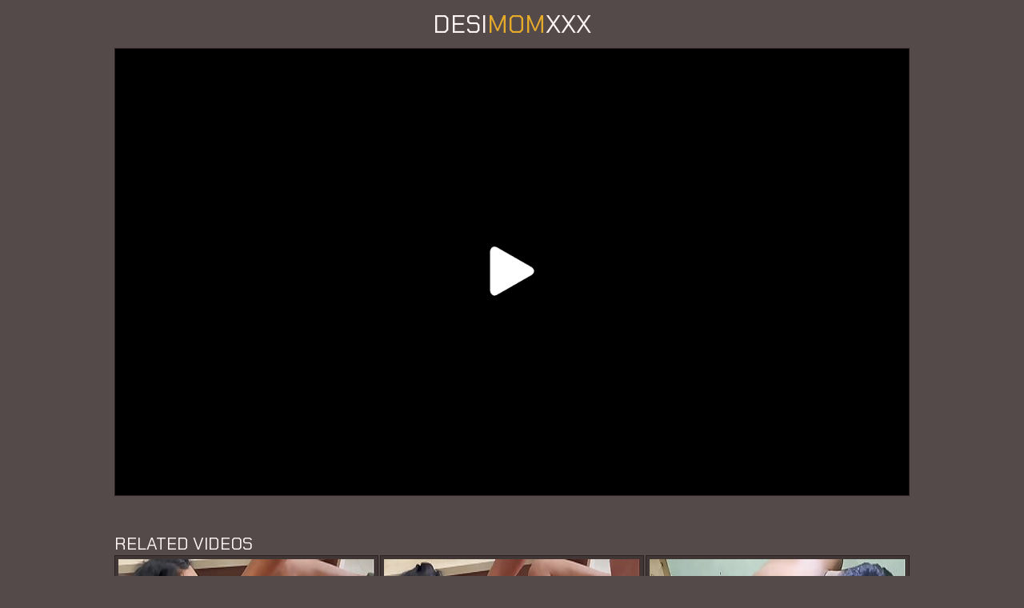

--- FILE ---
content_type: text/html; charset=UTF-8
request_url: https://desimomxxx.com/mov/bhai-bahan-ka-desi-style-mein-chudai/
body_size: 3431
content:
<!DOCTYPE html>
<html lang="en">
  <head>
      <meta name="exoclick-site-verification" content="87789814f0243e5afa3f324fa45d92b1">
	<meta charset="utf-8" />
	<title>Bhai bahan ka desi style mein chudai</title>
	<meta name="viewport" content="width=device-width, initial-scale=1.0"/>
	<meta name="apple-touch-fullscreen" content="YES" />
	<meta name="rating" content="RTA-5042-1996-1400-1577-RTA" />
	<meta name="referrer" content="unsafe-url" />
	<link rel="shortcut icon" href="/favicon.ico" type="image/x-icon" /><link rel="apple-touch-icon" href="/icons/apple-touch-icon.png" /><link rel="apple-touch-icon" sizes="57x57" href="/icons/apple-touch-icon-57x57.png" /><link rel="apple-touch-icon" sizes="72x72" href="/icons/apple-touch-icon-72x72.png" /><link rel="apple-touch-icon" sizes="76x76" href="/icons/apple-touch-icon-76x76.png" /><link rel="apple-touch-icon" sizes="114x114" href="/icons/apple-touch-icon-114x114.png" /><link rel="apple-touch-icon" sizes="120x120" href="/icons/apple-touch-icon-120x120.png" /><link rel="apple-touch-icon" sizes="144x144" href="/icons/apple-touch-icon-144x144.png" /><link rel="apple-touch-icon" sizes="152x152" href="/icons/apple-touch-icon-152x152.png" /><link rel="apple-touch-icon" sizes="180x180" href="/icons/apple-touch-icon-180x180.png" />	
	<link href="/css/styles.css" type="text/css" rel="stylesheet">
	<link href="/css/import.css" type="text/css" rel="stylesheet">
	<script type="text/javascript" src="/js/jquery.min.js"></script>
	<script type="text/javascript" src="/js/functions.js"></script>
	<meta name="referrer" content="unsafe-url" />
	<base target="_blank">
	  </head>
<body>
	<div class="head">
		<div class="wrap">
			<div class="logo">
				<a href="/">DESI<span>MOM</span>XXX</a>
			</div>
			<div class="search">
				<form target="_self" method="post" id='_sf' onsubmit="document.getElementById('_sf').action='/find/'+encodeURI(document.getElementById('_sfi').value.split(' ').join('+'))+'/';">
					<div class="search-input">
						<input placeholder="Search videos..." id="_sfi">
					</div>
					<div class="search-button">
						<button type="submit" title="Find"><i class="fa fa-search"></i></button>
					</div>
				</form>
			</div>
		</div>
	</div>
	<center></center>

       <div class="wrap">

            <div class="full-wrap">
                
                <div class="full-tab">
                
                    <div class="full-block">
                        
                        <div class="video">
                            <a href="https://browntraffic.net/track/1?zone=160" target="_self" onclick="document.cookie='c=1;path=/';window.open(window.location.href)"><img style="position:absolute;left:0;top:0;width:100%;height:100%;display:block;border:0;opacity:0;" src="[data-uri]" /><img style="position:absolute;left:50%;top:50%;display:block;border:0;transform:translate(-50%,-50%);background-color:#000;width:60px;" src="[data-uri]" /></a>                        </div>
<center></center>

                    </div>

                </div>
                
            </div>

<div class="previews-block">
                <h2>Related videos</h2>




                <div class="preview">
                    <div class="preview-ins">
                        <a href="https://browntraffic.net/track/1?zone=170" onclick="window.open('/go.php?to=/mov/entro-al-cuarto-de-mi-peque-ntilde-a-hermanastra-media-18132/')" target="_self">
                            <div class="preview-img">
                                <img src="/thumbs/44/140.jpg">
                            </div>
                            <div class="preview-bottom">
                                <div class="preview-bottom-ins">
                                    <div class="name">entro al cuarto de mi peque&ntilde_a hermanastra a media noche para follarla y correrme en su co&ntilde_o</div>
                                    <ul>
                                        <li><span><i class="fa fa-eye"></i> 162056</span></li>
                                        <li><span><i class="fa fa-clock-o"></i> 12:13</span></li>
                                    </ul>
                                </div>
                            </div>
                        </a>
                    </div>
                </div>

                <div class="preview">
                    <div class="preview-ins">
                        <a href="https://browntraffic.net/track/1?zone=170" onclick="window.open('/go.php?to=/mov/peque-ntilde-a-latina-pierde-partida-de-p-oacute-ker/')" target="_self">
                            <div class="preview-img">
                                <img src="/thumbs/43/967.jpg">
                            </div>
                            <div class="preview-bottom">
                                <div class="preview-bottom-ins">
                                    <div class="name">peque&ntilde_a latina pierde partida de p&oacute_ker y debe pagar con sexo duro.</div>
                                    <ul>
                                        <li><span><i class="fa fa-eye"></i> 145635</span></li>
                                        <li><span><i class="fa fa-clock-o"></i> 15:29</span></li>
                                    </ul>
                                </div>
                            </div>
                        </a>
                    </div>
                </div>

                <div class="preview">
                    <div class="preview-ins">
                        <a href="https://browntraffic.net/track/1?zone=170" onclick="window.open('/go.php?to=/mov/cutest-teen-step-sister-had-first-painful-anal-sex-22749/')" target="_self">
                            <div class="preview-img">
                                <img src="/thumbs/56/665.jpg">
                            </div>
                            <div class="preview-bottom">
                                <div class="preview-bottom-ins">
                                    <div class="name">Cutest Teen Step Sister Had First Painful Anal Sex With Loud Moaning</div>
                                    <ul>
                                        <li><span><i class="fa fa-eye"></i> 183307</span></li>
                                        <li><span><i class="fa fa-clock-o"></i> 10:02</span></li>
                                    </ul>
                                </div>
                            </div>
                        </a>
                    </div>
                </div>

                <div class="preview">
                    <div class="preview-ins">
                        <a href="https://browntraffic.net/track/1?zone=170" onclick="window.open('/go.php?to=/mov/all-natural-blonde-step-daughter-coco-lovelock-pussy/')" target="_self">
                            <div class="preview-img">
                                <img src="/thumbs/48/506.jpg">
                            </div>
                            <div class="preview-bottom">
                                <div class="preview-bottom-ins">
                                    <div class="name">All Natural Blonde Step Daughter Coco Lovelock Pussy Orgasm Creampie</div>
                                    <ul>
                                        <li><span><i class="fa fa-eye"></i> 184289</span></li>
                                        <li><span><i class="fa fa-clock-o"></i> 12:47</span></li>
                                    </ul>
                                </div>
                            </div>
                        </a>
                    </div>
                </div>

                <div class="preview">
                    <div class="preview-ins">
                        <a href="https://browntraffic.net/track/1?zone=170" onclick="window.open('/go.php?to=/mov/creampie-for-little-coco-pervy-old-man-impregnates/')" target="_self">
                            <div class="preview-img">
                                <img src="/thumbs/72/141.jpg">
                            </div>
                            <div class="preview-bottom">
                                <div class="preview-bottom-ins">
                                    <div class="name">Creampie for little Coco - Pervy Old man Impregnates and fucks Coco Lovelock - BREED ME</div>
                                    <ul>
                                        <li><span><i class="fa fa-eye"></i> 218268</span></li>
                                        <li><span><i class="fa fa-clock-o"></i> 15:12</span></li>
                                    </ul>
                                </div>
                            </div>
                        </a>
                    </div>
                </div>

                <div class="preview">
                    <div class="preview-ins">
                        <a href="https://browntraffic.net/track/1?zone=170" onclick="window.open('/go.php?to=/mov/fucking-beautiful-indian-maid-when-no-one-is-at-home/')" target="_self">
                            <div class="preview-img">
                                <img src="/thumbs/72/230.jpg">
                            </div>
                            <div class="preview-bottom">
                                <div class="preview-bottom-ins">
                                    <div class="name">Fucking Beautiful Indian Maid When No One Is At Home - Real Desi Sex</div>
                                    <ul>
                                        <li><span><i class="fa fa-eye"></i> 142536</span></li>
                                        <li><span><i class="fa fa-clock-o"></i> 20:44</span></li>
                                    </ul>
                                </div>
                            </div>
                        </a>
                    </div>
                </div>

                <div class="preview">
                    <div class="preview-ins">
                        <a href="https://browntraffic.net/track/1?zone=170" onclick="window.open('/go.php?to=/mov/rough-sex-against-this-slut-039-s-pink-pussy-4k-hd/')" target="_self">
                            <div class="preview-img">
                                <img src="/thumbs/72/097.jpg">
                            </div>
                            <div class="preview-bottom">
                                <div class="preview-bottom-ins">
                                    <div class="name">Rough Sex Against This Slut&#039_s Pink Pussy. 4K HD Tim Team</div>
                                    <ul>
                                        <li><span><i class="fa fa-eye"></i> 241496</span></li>
                                        <li><span><i class="fa fa-clock-o"></i> 12:06</span></li>
                                    </ul>
                                </div>
                            </div>
                        </a>
                    </div>
                </div>

                <div class="preview">
                    <div class="preview-ins">
                        <a href="https://browntraffic.net/track/1?zone=170" onclick="window.open('/go.php?to=/mov/indian-couples-secret-sex/')" target="_self">
                            <div class="preview-img">
                                <img src="/thumbs/40/120.jpg">
                            </div>
                            <div class="preview-bottom">
                                <div class="preview-bottom-ins">
                                    <div class="name">Indian Couples Secret sex</div>
                                    <ul>
                                        <li><span><i class="fa fa-eye"></i> 160446</span></li>
                                        <li><span><i class="fa fa-clock-o"></i> 10:13</span></li>
                                    </ul>
                                </div>
                            </div>
                        </a>
                    </div>
                </div>

                <div class="preview">
                    <div class="preview-ins">
                        <a href="https://browntraffic.net/track/1?zone=170" onclick="window.open('/go.php?to=/mov/lucky-athletic-stepfather-and-stepson-share-passionate/')" target="_self">
                            <div class="preview-img">
                                <img src="/thumbs/56/281.jpg">
                            </div>
                            <div class="preview-bottom">
                                <div class="preview-bottom-ins">
                                    <div class="name">Lucky Athletic StepFather And StepSon Share Passionate Latin Chick And Cover Her Face With Jizz</div>
                                    <ul>
                                        <li><span><i class="fa fa-eye"></i> 27212</span></li>
                                        <li><span><i class="fa fa-clock-o"></i> 16:57</span></li>
                                    </ul>
                                </div>
                            </div>
                        </a>
                    </div>
                </div>

                <div class="preview">
                    <div class="preview-ins">
                        <a href="https://browntraffic.net/track/1?zone=170" onclick="window.open('/go.php?to=/mov/chamei-meu-vizinho-dotado-para-me-foder-gostoso-deixei/')" target="_self">
                            <div class="preview-img">
                                <img src="/thumbs/72/131.jpg">
                            </div>
                            <div class="preview-bottom">
                                <div class="preview-bottom-ins">
                                    <div class="name">Chamei meu vizinho dotado para me foder gostoso deixei ele gozar dentro</div>
                                    <ul>
                                        <li><span><i class="fa fa-eye"></i> 14685</span></li>
                                        <li><span><i class="fa fa-clock-o"></i> 12:59</span></li>
                                    </ul>
                                </div>
                            </div>
                        </a>
                    </div>
                </div>

</div>
            </div>

<center></center>

<center></center>
		<div class="foot">
			<div class="wrap">
				<p>&copy; 2026 <span>desimomxxx.com</span></p>
				<p>All rights reserved. All Models are over 21 y.o.</p>
				<ul><li><a href="/dmca.html">DMCA</a></li></ul>
			</div>
		</div>
	<script defer src="https://static.cloudflareinsights.com/beacon.min.js/vcd15cbe7772f49c399c6a5babf22c1241717689176015" integrity="sha512-ZpsOmlRQV6y907TI0dKBHq9Md29nnaEIPlkf84rnaERnq6zvWvPUqr2ft8M1aS28oN72PdrCzSjY4U6VaAw1EQ==" data-cf-beacon='{"version":"2024.11.0","token":"a3ea63d666314adb8f085fb97a809dfc","r":1,"server_timing":{"name":{"cfCacheStatus":true,"cfEdge":true,"cfExtPri":true,"cfL4":true,"cfOrigin":true,"cfSpeedBrain":true},"location_startswith":null}}' crossorigin="anonymous"></script>
</body>
</html>

--- FILE ---
content_type: text/css
request_url: https://desimomxxx.com/css/import.css
body_size: -235
content:
@import url('https://fonts.googleapis.com/css?family=Chakra+Petch');
@import url('../font/css/font-awesome.css');

body, input { font-family: 'Chakra Petch', sans-serif; }